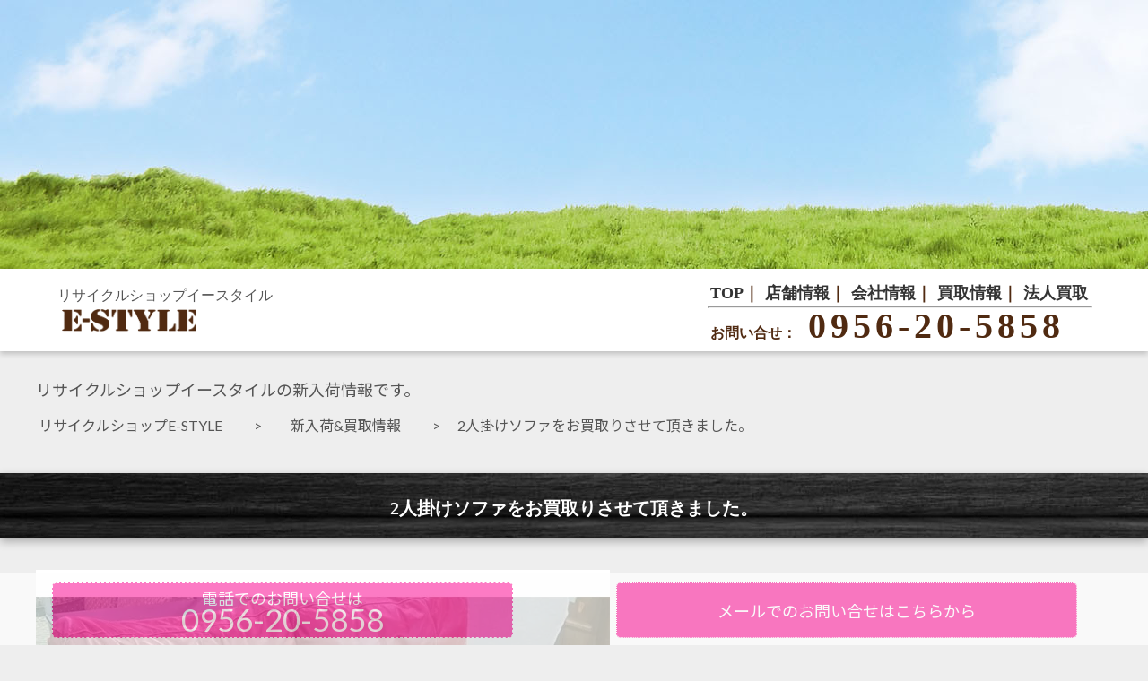

--- FILE ---
content_type: text/html; charset=UTF-8
request_url: https://f-style.jp/2%E4%BA%BA%E6%8E%9B%E3%81%91%E3%82%BD%E3%83%95%E3%82%A1%E3%82%92%E3%81%8A%E8%B2%B7%E5%8F%96%E3%82%8A%E3%81%95%E3%81%9B%E3%81%A6%E9%A0%82%E3%81%8D%E3%81%BE%E3%81%97%E3%81%9F%E3%80%82/
body_size: 10617
content:
<!DOCTYPE html>
<html lang="ja">
<head>
<meta charset="UTF-8">
<meta name="viewport" content="width=device-width">

<link rel="stylesheet" href="https://f-style.jp/wp-content/themes/wise-system/style.css">
<link rel="stylesheet" href="https://f-style.jp/wp-content/themes/wise-system/style-page.css">
<link rel="stylesheet" href="https://f-style.jp/wp-content/themes/wise-system/css/animate.css">
	<meta name='robots' content='index, follow, max-image-preview:large, max-snippet:-1, max-video-preview:-1' />

	<!-- This site is optimized with the Yoast SEO plugin v26.6 - https://yoast.com/wordpress/plugins/seo/ -->
	<title>2人掛けソファをお買取りさせて頂きました。 - リサイクルショップイースタイル佐世保店</title>
	<link rel="canonical" href="https://f-style.jp/2人掛けソファをお買取りさせて頂きました。/" />
	<meta property="og:locale" content="ja_JP" />
	<meta property="og:type" content="article" />
	<meta property="og:title" content="2人掛けソファをお買取りさせて頂きました。 - リサイクルショップイースタイル佐世保店" />
	<meta property="og:description" content="2人掛けソファをお買取りさせて頂きました。 少し擦れがありますが、全体的にキレイであり、なにより座り心地が&#8221;Good&#8221;。 &nbsp; リサイクルショップE-STYLE佐世保早岐店では、 お客様が [&hellip;]" />
	<meta property="og:url" content="https://f-style.jp/2人掛けソファをお買取りさせて頂きました。/" />
	<meta property="og:site_name" content="リサイクルショップイースタイル佐世保店" />
	<meta property="article:published_time" content="2017-04-14T00:00:06+00:00" />
	<meta property="og:image" content="https://i0.wp.com/f-style.jp/wp-content/uploads/2017/04/DSC_0327-1024x576-1024x576-1-1.jpg?fit=640%2C480&ssl=1" />
	<meta property="og:image:width" content="640" />
	<meta property="og:image:height" content="480" />
	<meta property="og:image:type" content="image/jpeg" />
	<meta name="author" content="freestyle" />
	<meta name="twitter:card" content="summary_large_image" />
	<meta name="twitter:label1" content="執筆者" />
	<meta name="twitter:data1" content="freestyle" />
	<script type="application/ld+json" class="yoast-schema-graph">{"@context":"https://schema.org","@graph":[{"@type":"WebPage","@id":"https://f-style.jp/2%e4%ba%ba%e6%8e%9b%e3%81%91%e3%82%bd%e3%83%95%e3%82%a1%e3%82%92%e3%81%8a%e8%b2%b7%e5%8f%96%e3%82%8a%e3%81%95%e3%81%9b%e3%81%a6%e9%a0%82%e3%81%8d%e3%81%be%e3%81%97%e3%81%9f%e3%80%82/","url":"https://f-style.jp/2%e4%ba%ba%e6%8e%9b%e3%81%91%e3%82%bd%e3%83%95%e3%82%a1%e3%82%92%e3%81%8a%e8%b2%b7%e5%8f%96%e3%82%8a%e3%81%95%e3%81%9b%e3%81%a6%e9%a0%82%e3%81%8d%e3%81%be%e3%81%97%e3%81%9f%e3%80%82/","name":"2人掛けソファをお買取りさせて頂きました。 - リサイクルショップイースタイル佐世保店","isPartOf":{"@id":"https://f-style.jp/#website"},"primaryImageOfPage":{"@id":"https://f-style.jp/2%e4%ba%ba%e6%8e%9b%e3%81%91%e3%82%bd%e3%83%95%e3%82%a1%e3%82%92%e3%81%8a%e8%b2%b7%e5%8f%96%e3%82%8a%e3%81%95%e3%81%9b%e3%81%a6%e9%a0%82%e3%81%8d%e3%81%be%e3%81%97%e3%81%9f%e3%80%82/#primaryimage"},"image":{"@id":"https://f-style.jp/2%e4%ba%ba%e6%8e%9b%e3%81%91%e3%82%bd%e3%83%95%e3%82%a1%e3%82%92%e3%81%8a%e8%b2%b7%e5%8f%96%e3%82%8a%e3%81%95%e3%81%9b%e3%81%a6%e9%a0%82%e3%81%8d%e3%81%be%e3%81%97%e3%81%9f%e3%80%82/#primaryimage"},"thumbnailUrl":"https://i0.wp.com/f-style.jp/wp-content/uploads/2017/04/DSC_0327-1024x576-1024x576-1-1.jpg?fit=640%2C480&ssl=1","datePublished":"2017-04-14T00:00:06+00:00","author":{"@id":"https://f-style.jp/#/schema/person/49df3fab5b6d375764d7520f4a31b4f7"},"breadcrumb":{"@id":"https://f-style.jp/2%e4%ba%ba%e6%8e%9b%e3%81%91%e3%82%bd%e3%83%95%e3%82%a1%e3%82%92%e3%81%8a%e8%b2%b7%e5%8f%96%e3%82%8a%e3%81%95%e3%81%9b%e3%81%a6%e9%a0%82%e3%81%8d%e3%81%be%e3%81%97%e3%81%9f%e3%80%82/#breadcrumb"},"inLanguage":"ja","potentialAction":[{"@type":"ReadAction","target":["https://f-style.jp/2%e4%ba%ba%e6%8e%9b%e3%81%91%e3%82%bd%e3%83%95%e3%82%a1%e3%82%92%e3%81%8a%e8%b2%b7%e5%8f%96%e3%82%8a%e3%81%95%e3%81%9b%e3%81%a6%e9%a0%82%e3%81%8d%e3%81%be%e3%81%97%e3%81%9f%e3%80%82/"]}]},{"@type":"ImageObject","inLanguage":"ja","@id":"https://f-style.jp/2%e4%ba%ba%e6%8e%9b%e3%81%91%e3%82%bd%e3%83%95%e3%82%a1%e3%82%92%e3%81%8a%e8%b2%b7%e5%8f%96%e3%82%8a%e3%81%95%e3%81%9b%e3%81%a6%e9%a0%82%e3%81%8d%e3%81%be%e3%81%97%e3%81%9f%e3%80%82/#primaryimage","url":"https://i0.wp.com/f-style.jp/wp-content/uploads/2017/04/DSC_0327-1024x576-1024x576-1-1.jpg?fit=640%2C480&ssl=1","contentUrl":"https://i0.wp.com/f-style.jp/wp-content/uploads/2017/04/DSC_0327-1024x576-1024x576-1-1.jpg?fit=640%2C480&ssl=1","width":640,"height":480},{"@type":"BreadcrumbList","@id":"https://f-style.jp/2%e4%ba%ba%e6%8e%9b%e3%81%91%e3%82%bd%e3%83%95%e3%82%a1%e3%82%92%e3%81%8a%e8%b2%b7%e5%8f%96%e3%82%8a%e3%81%95%e3%81%9b%e3%81%a6%e9%a0%82%e3%81%8d%e3%81%be%e3%81%97%e3%81%9f%e3%80%82/#breadcrumb","itemListElement":[{"@type":"ListItem","position":1,"name":"ホーム","item":"https://f-style.jp/"},{"@type":"ListItem","position":2,"name":"2人掛けソファをお買取りさせて頂きました。"}]},{"@type":"WebSite","@id":"https://f-style.jp/#website","url":"https://f-style.jp/","name":"リサイクルショップイースタイル佐世保店","description":"無料出張買取・不要品の 回収","potentialAction":[{"@type":"SearchAction","target":{"@type":"EntryPoint","urlTemplate":"https://f-style.jp/?s={search_term_string}"},"query-input":{"@type":"PropertyValueSpecification","valueRequired":true,"valueName":"search_term_string"}}],"inLanguage":"ja"},{"@type":"Person","@id":"https://f-style.jp/#/schema/person/49df3fab5b6d375764d7520f4a31b4f7","name":"freestyle","image":{"@type":"ImageObject","inLanguage":"ja","@id":"https://f-style.jp/#/schema/person/image/","url":"https://secure.gravatar.com/avatar/4ce951a2b6c1c30479f09858e642f5830a6778b49e191e5cc62ae37fc594ac7b?s=96&d=mm&r=g","contentUrl":"https://secure.gravatar.com/avatar/4ce951a2b6c1c30479f09858e642f5830a6778b49e191e5cc62ae37fc594ac7b?s=96&d=mm&r=g","caption":"freestyle"}}]}</script>
	<!-- / Yoast SEO plugin. -->


<link rel='dns-prefetch' href='//secure.gravatar.com' />
<link rel='dns-prefetch' href='//stats.wp.com' />
<link rel='dns-prefetch' href='//v0.wordpress.com' />
<link rel='preconnect' href='//i0.wp.com' />
<link rel='preconnect' href='//c0.wp.com' />
<link rel="alternate" title="oEmbed (JSON)" type="application/json+oembed" href="https://f-style.jp/wp-json/oembed/1.0/embed?url=https%3A%2F%2Ff-style.jp%2F2%25e4%25ba%25ba%25e6%258e%259b%25e3%2581%2591%25e3%2582%25bd%25e3%2583%2595%25e3%2582%25a1%25e3%2582%2592%25e3%2581%258a%25e8%25b2%25b7%25e5%258f%2596%25e3%2582%258a%25e3%2581%2595%25e3%2581%259b%25e3%2581%25a6%25e9%25a0%2582%25e3%2581%258d%25e3%2581%25be%25e3%2581%2597%25e3%2581%259f%25e3%2580%2582%2F" />
<link rel="alternate" title="oEmbed (XML)" type="text/xml+oembed" href="https://f-style.jp/wp-json/oembed/1.0/embed?url=https%3A%2F%2Ff-style.jp%2F2%25e4%25ba%25ba%25e6%258e%259b%25e3%2581%2591%25e3%2582%25bd%25e3%2583%2595%25e3%2582%25a1%25e3%2582%2592%25e3%2581%258a%25e8%25b2%25b7%25e5%258f%2596%25e3%2582%258a%25e3%2581%2595%25e3%2581%259b%25e3%2581%25a6%25e9%25a0%2582%25e3%2581%258d%25e3%2581%25be%25e3%2581%2597%25e3%2581%259f%25e3%2580%2582%2F&#038;format=xml" />
<style id='wp-img-auto-sizes-contain-inline-css' type='text/css'>
img:is([sizes=auto i],[sizes^="auto," i]){contain-intrinsic-size:3000px 1500px}
/*# sourceURL=wp-img-auto-sizes-contain-inline-css */
</style>
<link rel='stylesheet' id='jetpack_related-posts-css' href='https://c0.wp.com/p/jetpack/15.3.1/modules/related-posts/related-posts.css' type='text/css' media='all' />
<style id='wp-emoji-styles-inline-css' type='text/css'>

	img.wp-smiley, img.emoji {
		display: inline !important;
		border: none !important;
		box-shadow: none !important;
		height: 1em !important;
		width: 1em !important;
		margin: 0 0.07em !important;
		vertical-align: -0.1em !important;
		background: none !important;
		padding: 0 !important;
	}
/*# sourceURL=wp-emoji-styles-inline-css */
</style>
<style id='wp-block-library-inline-css' type='text/css'>
:root{--wp-block-synced-color:#7a00df;--wp-block-synced-color--rgb:122,0,223;--wp-bound-block-color:var(--wp-block-synced-color);--wp-editor-canvas-background:#ddd;--wp-admin-theme-color:#007cba;--wp-admin-theme-color--rgb:0,124,186;--wp-admin-theme-color-darker-10:#006ba1;--wp-admin-theme-color-darker-10--rgb:0,107,160.5;--wp-admin-theme-color-darker-20:#005a87;--wp-admin-theme-color-darker-20--rgb:0,90,135;--wp-admin-border-width-focus:2px}@media (min-resolution:192dpi){:root{--wp-admin-border-width-focus:1.5px}}.wp-element-button{cursor:pointer}:root .has-very-light-gray-background-color{background-color:#eee}:root .has-very-dark-gray-background-color{background-color:#313131}:root .has-very-light-gray-color{color:#eee}:root .has-very-dark-gray-color{color:#313131}:root .has-vivid-green-cyan-to-vivid-cyan-blue-gradient-background{background:linear-gradient(135deg,#00d084,#0693e3)}:root .has-purple-crush-gradient-background{background:linear-gradient(135deg,#34e2e4,#4721fb 50%,#ab1dfe)}:root .has-hazy-dawn-gradient-background{background:linear-gradient(135deg,#faaca8,#dad0ec)}:root .has-subdued-olive-gradient-background{background:linear-gradient(135deg,#fafae1,#67a671)}:root .has-atomic-cream-gradient-background{background:linear-gradient(135deg,#fdd79a,#004a59)}:root .has-nightshade-gradient-background{background:linear-gradient(135deg,#330968,#31cdcf)}:root .has-midnight-gradient-background{background:linear-gradient(135deg,#020381,#2874fc)}:root{--wp--preset--font-size--normal:16px;--wp--preset--font-size--huge:42px}.has-regular-font-size{font-size:1em}.has-larger-font-size{font-size:2.625em}.has-normal-font-size{font-size:var(--wp--preset--font-size--normal)}.has-huge-font-size{font-size:var(--wp--preset--font-size--huge)}.has-text-align-center{text-align:center}.has-text-align-left{text-align:left}.has-text-align-right{text-align:right}.has-fit-text{white-space:nowrap!important}#end-resizable-editor-section{display:none}.aligncenter{clear:both}.items-justified-left{justify-content:flex-start}.items-justified-center{justify-content:center}.items-justified-right{justify-content:flex-end}.items-justified-space-between{justify-content:space-between}.screen-reader-text{border:0;clip-path:inset(50%);height:1px;margin:-1px;overflow:hidden;padding:0;position:absolute;width:1px;word-wrap:normal!important}.screen-reader-text:focus{background-color:#ddd;clip-path:none;color:#444;display:block;font-size:1em;height:auto;left:5px;line-height:normal;padding:15px 23px 14px;text-decoration:none;top:5px;width:auto;z-index:100000}html :where(.has-border-color){border-style:solid}html :where([style*=border-top-color]){border-top-style:solid}html :where([style*=border-right-color]){border-right-style:solid}html :where([style*=border-bottom-color]){border-bottom-style:solid}html :where([style*=border-left-color]){border-left-style:solid}html :where([style*=border-width]){border-style:solid}html :where([style*=border-top-width]){border-top-style:solid}html :where([style*=border-right-width]){border-right-style:solid}html :where([style*=border-bottom-width]){border-bottom-style:solid}html :where([style*=border-left-width]){border-left-style:solid}html :where(img[class*=wp-image-]){height:auto;max-width:100%}:where(figure){margin:0 0 1em}html :where(.is-position-sticky){--wp-admin--admin-bar--position-offset:var(--wp-admin--admin-bar--height,0px)}@media screen and (max-width:600px){html :where(.is-position-sticky){--wp-admin--admin-bar--position-offset:0px}}
/*wp_block_styles_on_demand_placeholder:697157af83794*/
/*# sourceURL=wp-block-library-inline-css */
</style>
<style id='classic-theme-styles-inline-css' type='text/css'>
/*! This file is auto-generated */
.wp-block-button__link{color:#fff;background-color:#32373c;border-radius:9999px;box-shadow:none;text-decoration:none;padding:calc(.667em + 2px) calc(1.333em + 2px);font-size:1.125em}.wp-block-file__button{background:#32373c;color:#fff;text-decoration:none}
/*# sourceURL=/wp-includes/css/classic-themes.min.css */
</style>
<link rel='stylesheet' id='sharedaddy-css' href='https://c0.wp.com/p/jetpack/15.3.1/modules/sharedaddy/sharing.css' type='text/css' media='all' />
<link rel='stylesheet' id='social-logos-css' href='https://c0.wp.com/p/jetpack/15.3.1/_inc/social-logos/social-logos.min.css' type='text/css' media='all' />
<script type="text/javascript" id="jetpack_related-posts-js-extra">
/* <![CDATA[ */
var related_posts_js_options = {"post_heading":"h4"};
//# sourceURL=jetpack_related-posts-js-extra
/* ]]> */
</script>
<script type="text/javascript" src="https://c0.wp.com/p/jetpack/15.3.1/_inc/build/related-posts/related-posts.min.js" id="jetpack_related-posts-js"></script>
<link rel="https://api.w.org/" href="https://f-style.jp/wp-json/" /><link rel="alternate" title="JSON" type="application/json" href="https://f-style.jp/wp-json/wp/v2/posts/760" /><link rel="EditURI" type="application/rsd+xml" title="RSD" href="https://f-style.jp/xmlrpc.php?rsd" />
<meta name="generator" content="WordPress 6.9" />
<link rel='shortlink' href='https://wp.me/p8FOv3-cg' />
<!-- Favicon Rotator -->
<link rel="shortcut icon" href="https://f-style.jp/wp-content/uploads/2019/02/favicon.ico" />
<!-- End Favicon Rotator -->
	<style>img#wpstats{display:none}</style>
		<link rel="amphtml" href="https://f-style.jp/2%E4%BA%BA%E6%8E%9B%E3%81%91%E3%82%BD%E3%83%95%E3%82%A1%E3%82%92%E3%81%8A%E8%B2%B7%E5%8F%96%E3%82%8A%E3%81%95%E3%81%9B%E3%81%A6%E9%A0%82%E3%81%8D%E3%81%BE%E3%81%97%E3%81%9F%E3%80%82/amp/"></head>
<script src="https://cdn.jsdelivr.net/npm/jquery@3/dist/jquery.min.js"></script>
<script src="https://wisesys.xsrv.jp/salt/wp-content/themes/wise-system/js/main.js"></script>
<script>
    new WOW().init();
</script>	
<!-- Google tag (gtag.js) -->
<script async src="https://www.googletagmanager.com/gtag/js?id=G-SBJ82GL7K3"></script>
<script>
  window.dataLayer = window.dataLayer || [];
  function gtag(){dataLayer.push(arguments);}
  gtag('js', new Date());

  gtag('config', 'G-SBJ82GL7K3');
</script>
<body data-rsssl=1 class="wp-singular post-template-default single single-post postid-760 single-format-standard wp-theme-wise-system">
<div id="wrapper">

<div class="hero">&nbsp;</div>

<header class="site-header">

		<div class ="site-logo">
			<div class = "PcNone">
				<div>リサイクルショップイースタイル</div>
			</div>
			<a href = "../index.php"><img src="https://f-style.jp/wp-content/themes/wise-system/image/logo.png" alt = "リサイクルショップイースタイル<"  class="logo"></a>
		</div>

    <nav class="gnav">
       <div class = "PcNone">
        <ul class="gnav__menu">
            <li class="gnav__menu__item"><a href="../index.php">TOP</a>｜</li>
            <li class="gnav__menu__item"><a href="tenpoinfo">店舗情報</a>｜</li>
            <li class="gnav__menu__item"><a href="https://company.f-style.jp/">会社情報</a>｜</li>
            <li class="gnav__menu__item"><a href="estylebuy">買取情報</a>｜</li>
            <li class="gnav__menu__item"><a href="houjin">法人買取</a></li>
        </ul>
       </div>

       <div class = "SmartNone">
        <ul class="gnav__menu">
            <li class="gnav__menu__item"><a href="tenpoinfo">店舗情報</a>｜</li>
            <li class="gnav__menu__item"><a href="estylebuy">買取情報</a>｜</li>
            <li class="gnav__menu__item"><a href="houjin">法人買取</a></li>
        </ul>
       </div>
       
       <hr>
       
       <div class = "PcNone">
		   <p x-ms-format-detection="none">お問い合せ：<span class = "tel" >0956-20-5858</span></p>
       </div>
        
       <div class = "SmartNone">
		   <div><span class = "tel"><a href = "tel:0956205858">0956-20-5858</a></span></div>
       </div>
       
	</nav>
</header>  

<!-- /#header -->
		<div class ="content" > 
						<div id ="PageHeader">
					<h1>リサイクルショップイースタイルの新入荷情報です。</h1>
					<p class = "Pan"><a href = "../index.php">リサイクルショップE-STYLE　</a>　 >　　<a href = "buyall">新入荷&買取情報　</a>　 >　 2人掛けソファをお買取りさせて頂きました。</p>
				</div>
				<article>
					<section>
						<div class = "PageH2">
							<h2>2人掛けソファをお買取りさせて頂きました。</h2>
						</div>
						<div id = "PageContents">
							<img src="https://f-style.jp/wp-content/uploads/2017/04/DSC_0327-1024x576-1024x576-1-1.jpg" class="NewItemImage wp-post-image" alt="" decoding="async" fetchpriority="high" srcset="https://i0.wp.com/f-style.jp/wp-content/uploads/2017/04/DSC_0327-1024x576-1024x576-1-1.jpg?w=640&amp;ssl=1 640w, https://i0.wp.com/f-style.jp/wp-content/uploads/2017/04/DSC_0327-1024x576-1024x576-1-1.jpg?resize=300%2C225&amp;ssl=1 300w" sizes="(max-width: 640px) 100vw, 640px" data-attachment-id="767" data-permalink="https://f-style.jp/dsc_0327-1024x576-1024x576/" data-orig-file="https://i0.wp.com/f-style.jp/wp-content/uploads/2017/04/DSC_0327-1024x576-1024x576-1-1.jpg?fit=640%2C480&amp;ssl=1" data-orig-size="640,480" data-comments-opened="0" data-image-meta="{&quot;aperture&quot;:&quot;0&quot;,&quot;credit&quot;:&quot;&quot;,&quot;camera&quot;:&quot;&quot;,&quot;caption&quot;:&quot;&quot;,&quot;created_timestamp&quot;:&quot;0&quot;,&quot;copyright&quot;:&quot;&quot;,&quot;focal_length&quot;:&quot;0&quot;,&quot;iso&quot;:&quot;0&quot;,&quot;shutter_speed&quot;:&quot;0&quot;,&quot;title&quot;:&quot;&quot;,&quot;orientation&quot;:&quot;1&quot;}" data-image-title="DSC_0327-1024&amp;#215;576-1024&amp;#215;576" data-image-description="" data-image-caption="" data-medium-file="https://i0.wp.com/f-style.jp/wp-content/uploads/2017/04/DSC_0327-1024x576-1024x576-1-1.jpg?fit=300%2C225&amp;ssl=1" data-large-file="https://i0.wp.com/f-style.jp/wp-content/uploads/2017/04/DSC_0327-1024x576-1024x576-1-1.jpg?fit=640%2C480&amp;ssl=1" />							<p>2人掛けソファをお買取りさせて頂きました。<br />
少し擦れがありますが、全体的にキレイであり、なにより座り心地が&#8221;Good&#8221;。</p>
<p>&nbsp;</p>
<p>リサイクルショップE-STYLE佐世保早岐店では、<br />
お客様がご不要になった商品の高価買取を行なっています。<br />
特に他店ではお断りするような大型家電・家具を積極的に買取っています。<br />
出張買取・見積無料です！！<br />
まずは、WEBまたはお電話にてお問い合わせ下さい。<br />
〒859-3215　長崎県佐世保市早岐1-13-11<br />
営業時間　9:00～19:00<br />
0120-58-58-53</p>
<div class="sharedaddy sd-sharing-enabled"><div class="robots-nocontent sd-block sd-social sd-social-icon sd-sharing"><h3 class="sd-title">共有:</h3><div class="sd-content"><ul><li class="share-twitter"><a rel="nofollow noopener noreferrer"
				data-shared="sharing-twitter-760"
				class="share-twitter sd-button share-icon no-text"
				href="https://f-style.jp/2%e4%ba%ba%e6%8e%9b%e3%81%91%e3%82%bd%e3%83%95%e3%82%a1%e3%82%92%e3%81%8a%e8%b2%b7%e5%8f%96%e3%82%8a%e3%81%95%e3%81%9b%e3%81%a6%e9%a0%82%e3%81%8d%e3%81%be%e3%81%97%e3%81%9f%e3%80%82/?share=twitter"
				target="_blank"
				aria-labelledby="sharing-twitter-760"
				>
				<span id="sharing-twitter-760" hidden>クリックして X で共有 (新しいウィンドウで開きます)</span>
				<span>X</span>
			</a></li><li class="share-facebook"><a rel="nofollow noopener noreferrer"
				data-shared="sharing-facebook-760"
				class="share-facebook sd-button share-icon no-text"
				href="https://f-style.jp/2%e4%ba%ba%e6%8e%9b%e3%81%91%e3%82%bd%e3%83%95%e3%82%a1%e3%82%92%e3%81%8a%e8%b2%b7%e5%8f%96%e3%82%8a%e3%81%95%e3%81%9b%e3%81%a6%e9%a0%82%e3%81%8d%e3%81%be%e3%81%97%e3%81%9f%e3%80%82/?share=facebook"
				target="_blank"
				aria-labelledby="sharing-facebook-760"
				>
				<span id="sharing-facebook-760" hidden>Facebook で共有するにはクリックしてください (新しいウィンドウで開きます)</span>
				<span>Facebook</span>
			</a></li><li class="share-end"></li></ul></div></div></div>
<div id='jp-relatedposts' class='jp-relatedposts' >
	<h3 class="jp-relatedposts-headline"><em>関連</em></h3>
</div>							<p>&nbsp;</p>
							<hr>
							<h2>【その他の買取事例】</h2>
							<p>＜＜　前の記事「<a href="https://f-style.jp/yamaha-%e9%9b%bb%e5%ad%90%e3%83%94%e3%82%a2%e3%83%8e%e3%82%92%e3%81%8a%e8%b2%b7%e5%8f%96%e3%82%8a%e3%81%95%e3%81%9b%e3%81%a6%e9%a0%82%e3%81%8d%e3%81%be%e3%81%97%e3%81%9f%e3%80%82/" rel="prev">YAMAHA 電子ピアノをお買取りさせて頂きました。</a>」</p>
							<p>＞＞　次の記事「<a href="https://f-style.jp/%e9%9b%bb%e5%8b%95%e5%b7%a5%e5%85%b7%ef%bc%88%e4%b8%b8%e3%81%ae%e3%81%93%ef%bc%89%e3%82%92%e3%81%8a%e8%b2%b7%e5%8f%96%e3%82%8a%e3%81%95%e3%81%9b%e3%81%a6%e9%a0%82%e3%81%8d%e3%81%be%e3%81%97%e3%81%9f/" rel="next">電動工具（丸のこ）をお買取りさせて頂きました。</a>」　</p>
							<div class = "archivelist">
							<hr>
							<h2>【月別アーカイブ】</h2>
							<ul>
							<br />
<b>Warning</b>:  Undefined array key "cat" in <b>/home/wisesys/f-style.jp/public_html/wp-content/themes/wise-system/functions.php</b> on line <b>24</b><br />
<br />
<b>Warning</b>:  Undefined array key "cat" in <b>/home/wisesys/f-style.jp/public_html/wp-content/themes/wise-system/functions.php</b> on line <b>15</b><br />
	<li><a href='https://f-style.jp/2026/01/'>2026年1月</a></li>
	<li><a href='https://f-style.jp/2025/12/'>2025年12月</a></li>
	<li><a href='https://f-style.jp/2025/11/'>2025年11月</a></li>
	<li><a href='https://f-style.jp/2025/10/'>2025年10月</a></li>
	<li><a href='https://f-style.jp/2025/09/'>2025年9月</a></li>
	<li><a href='https://f-style.jp/2025/08/'>2025年8月</a></li>
	<li><a href='https://f-style.jp/2025/07/'>2025年7月</a></li>
	<li><a href='https://f-style.jp/2025/06/'>2025年6月</a></li>
	<li><a href='https://f-style.jp/2025/05/'>2025年5月</a></li>
	<li><a href='https://f-style.jp/2025/04/'>2025年4月</a></li>
	<li><a href='https://f-style.jp/2025/03/'>2025年3月</a></li>
	<li><a href='https://f-style.jp/2025/02/'>2025年2月</a></li>
	<li><a href='https://f-style.jp/2025/01/'>2025年1月</a></li>
	<li><a href='https://f-style.jp/2024/12/'>2024年12月</a></li>
	<li><a href='https://f-style.jp/2024/11/'>2024年11月</a></li>
	<li><a href='https://f-style.jp/2024/10/'>2024年10月</a></li>
	<li><a href='https://f-style.jp/2024/09/'>2024年9月</a></li>
	<li><a href='https://f-style.jp/2024/08/'>2024年8月</a></li>
	<li><a href='https://f-style.jp/2024/07/'>2024年7月</a></li>
	<li><a href='https://f-style.jp/2024/06/'>2024年6月</a></li>
	<li><a href='https://f-style.jp/2024/05/'>2024年5月</a></li>
	<li><a href='https://f-style.jp/2024/04/'>2024年4月</a></li>
	<li><a href='https://f-style.jp/2024/03/'>2024年3月</a></li>
	<li><a href='https://f-style.jp/2024/02/'>2024年2月</a></li>
	<li><a href='https://f-style.jp/2024/01/'>2024年1月</a></li>
	<li><a href='https://f-style.jp/2023/12/'>2023年12月</a></li>
	<li><a href='https://f-style.jp/2023/11/'>2023年11月</a></li>
	<li><a href='https://f-style.jp/2023/10/'>2023年10月</a></li>
	<li><a href='https://f-style.jp/2023/09/'>2023年9月</a></li>
	<li><a href='https://f-style.jp/2023/08/'>2023年8月</a></li>
	<li><a href='https://f-style.jp/2023/07/'>2023年7月</a></li>
	<li><a href='https://f-style.jp/2023/06/'>2023年6月</a></li>
	<li><a href='https://f-style.jp/2023/05/'>2023年5月</a></li>
	<li><a href='https://f-style.jp/2023/04/'>2023年4月</a></li>
	<li><a href='https://f-style.jp/2023/03/'>2023年3月</a></li>
	<li><a href='https://f-style.jp/2023/02/'>2023年2月</a></li>
	<li><a href='https://f-style.jp/2023/01/'>2023年1月</a></li>
	<li><a href='https://f-style.jp/2022/12/'>2022年12月</a></li>
	<li><a href='https://f-style.jp/2022/11/'>2022年11月</a></li>
	<li><a href='https://f-style.jp/2022/10/'>2022年10月</a></li>
	<li><a href='https://f-style.jp/2022/09/'>2022年9月</a></li>
	<li><a href='https://f-style.jp/2022/08/'>2022年8月</a></li>
	<li><a href='https://f-style.jp/2022/07/'>2022年7月</a></li>
	<li><a href='https://f-style.jp/2022/06/'>2022年6月</a></li>
	<li><a href='https://f-style.jp/2022/05/'>2022年5月</a></li>
	<li><a href='https://f-style.jp/2022/04/'>2022年4月</a></li>
	<li><a href='https://f-style.jp/2022/03/'>2022年3月</a></li>
	<li><a href='https://f-style.jp/2022/02/'>2022年2月</a></li>
	<li><a href='https://f-style.jp/2022/01/'>2022年1月</a></li>
	<li><a href='https://f-style.jp/2021/12/'>2021年12月</a></li>
	<li><a href='https://f-style.jp/2021/11/'>2021年11月</a></li>
	<li><a href='https://f-style.jp/2021/10/'>2021年10月</a></li>
	<li><a href='https://f-style.jp/2021/09/'>2021年9月</a></li>
	<li><a href='https://f-style.jp/2021/08/'>2021年8月</a></li>
	<li><a href='https://f-style.jp/2021/07/'>2021年7月</a></li>
	<li><a href='https://f-style.jp/2021/06/'>2021年6月</a></li>
	<li><a href='https://f-style.jp/2021/05/'>2021年5月</a></li>
	<li><a href='https://f-style.jp/2021/04/'>2021年4月</a></li>
	<li><a href='https://f-style.jp/2021/03/'>2021年3月</a></li>
	<li><a href='https://f-style.jp/2021/02/'>2021年2月</a></li>
	<li><a href='https://f-style.jp/2021/01/'>2021年1月</a></li>
	<li><a href='https://f-style.jp/2020/12/'>2020年12月</a></li>
	<li><a href='https://f-style.jp/2020/11/'>2020年11月</a></li>
	<li><a href='https://f-style.jp/2020/10/'>2020年10月</a></li>
	<li><a href='https://f-style.jp/2020/09/'>2020年9月</a></li>
	<li><a href='https://f-style.jp/2020/08/'>2020年8月</a></li>
	<li><a href='https://f-style.jp/2020/07/'>2020年7月</a></li>
	<li><a href='https://f-style.jp/2020/06/'>2020年6月</a></li>
	<li><a href='https://f-style.jp/2020/05/'>2020年5月</a></li>
	<li><a href='https://f-style.jp/2020/04/'>2020年4月</a></li>
	<li><a href='https://f-style.jp/2020/03/'>2020年3月</a></li>
	<li><a href='https://f-style.jp/2020/02/'>2020年2月</a></li>
	<li><a href='https://f-style.jp/2020/01/'>2020年1月</a></li>
	<li><a href='https://f-style.jp/2019/12/'>2019年12月</a></li>
	<li><a href='https://f-style.jp/2019/11/'>2019年11月</a></li>
	<li><a href='https://f-style.jp/2019/10/'>2019年10月</a></li>
	<li><a href='https://f-style.jp/2019/09/'>2019年9月</a></li>
	<li><a href='https://f-style.jp/2019/08/'>2019年8月</a></li>
	<li><a href='https://f-style.jp/2019/07/'>2019年7月</a></li>
	<li><a href='https://f-style.jp/2019/06/'>2019年6月</a></li>
	<li><a href='https://f-style.jp/2019/05/'>2019年5月</a></li>
	<li><a href='https://f-style.jp/2019/04/'>2019年4月</a></li>
	<li><a href='https://f-style.jp/2019/03/'>2019年3月</a></li>
	<li><a href='https://f-style.jp/2019/02/'>2019年2月</a></li>
	<li><a href='https://f-style.jp/2019/01/'>2019年1月</a></li>
	<li><a href='https://f-style.jp/2018/12/'>2018年12月</a></li>
	<li><a href='https://f-style.jp/2018/11/'>2018年11月</a></li>
	<li><a href='https://f-style.jp/2018/10/'>2018年10月</a></li>
	<li><a href='https://f-style.jp/2018/09/'>2018年9月</a></li>
	<li><a href='https://f-style.jp/2018/08/'>2018年8月</a></li>
	<li><a href='https://f-style.jp/2018/07/'>2018年7月</a></li>
	<li><a href='https://f-style.jp/2018/06/'>2018年6月</a></li>
	<li><a href='https://f-style.jp/2018/05/'>2018年5月</a></li>
	<li><a href='https://f-style.jp/2018/04/'>2018年4月</a></li>
	<li><a href='https://f-style.jp/2018/03/'>2018年3月</a></li>
	<li><a href='https://f-style.jp/2018/02/'>2018年2月</a></li>
	<li><a href='https://f-style.jp/2018/01/'>2018年1月</a></li>
	<li><a href='https://f-style.jp/2017/12/'>2017年12月</a></li>
	<li><a href='https://f-style.jp/2017/11/'>2017年11月</a></li>
	<li><a href='https://f-style.jp/2017/10/'>2017年10月</a></li>
	<li><a href='https://f-style.jp/2017/09/'>2017年9月</a></li>
	<li><a href='https://f-style.jp/2017/08/'>2017年8月</a></li>
	<li><a href='https://f-style.jp/2017/07/'>2017年7月</a></li>
	<li><a href='https://f-style.jp/2017/06/'>2017年6月</a></li>
	<li><a href='https://f-style.jp/2017/05/'>2017年5月</a></li>
	<li><a href='https://f-style.jp/2017/04/'>2017年4月</a></li>
							</ul>
							</div>
							<p style = "width:100%:clear:both;">&nbsp;</p>
						</div>
					</section>
				</article>

				 
		</div>

<!-- /#main -->


<footer class="site-footer">
	<div class = "PcNone">

		<a href  = "tenpoinfo">
		<div class = "fMenu">
			<img src = "https://f-style.jp/wp-content/themes/wise-system/image/shop.png" alt = "店舗情報">
			<p>店舗情報</p>
		</div>
		</a>

		<a href = "https://company.f-style.jp/">
		<div class = "fMenu">
			<img src = "https://f-style.jp/wp-content/themes/wise-system/image/company.png" alt = "会社情報">
			<p>会社情報</p>
		</div>
		</a>

		<a href = "productshandled">
		<div class = "fMenu">
			<img src = "https://f-style.jp/wp-content/themes/wise-system/image/toriatsukai.png" alt = "取扱商品">
			<p>取扱商品</p>
		</div>
		</a>

		<a href = "haisouryou">
		<div class = "fMenu">
			<img src = "https://f-style.jp/wp-content/themes/wise-system/image/truck.png" alt = "配送料">
			<p>配送料</p>
		</div>
		</a>

		<a href = "question">
		<div class = "fMenu">
			<img src = "https://f-style.jp/wp-content/themes/wise-system/image/qanda.png" alt = "よくある質問">
			<p>よくある質問</p>
		</div>
		</a>

		<a href = "recruitmentinformation">
		<div class = "fMenu">
			<img src = "https://f-style.jp/wp-content/themes/wise-system/image/recruit.png" alt = "採用情報">
			<p>採用情報</p>
		</div>
		</a>

		<a href = "privacypolicy">
		<div class = "fMenu">
			<img src = "https://f-style.jp/wp-content/themes/wise-system/image/privacy.png" alt = "プライバシーポリシー">
			<p>プライバシーポリシー</p>
		</div>
		</a>

		<a href = "order">
		<div class = "fMenu">
			<img src = "https://f-style.jp/wp-content/themes/wise-system/image/infomation.png" alt = "お問い合せ">
			<p>お問い合せ</p>
		</div>
		</a>

	</div>

	<div style = "clear:both;">&nbsp;</div>
	<p>不用品・粗大ごみの片付け・回収いたします</p>
	<a href = "https://recycle-style.jp/"><img src = "https://f-style.jp/wp-content/themes/wise-system/image/katazuke_bunner.png" alt = "かたづけ工房" style = "width:40%;margin:20px 30% 0 30%;"></a>
	<div style = "clear:both;">&nbsp;</div>
	<p>長崎県佐世保市の買取・遺品整理・不用品回収・ゴミ回収・引越しの事ならリサイクルショップイースタイル佐世保店にお任せ下さい。</p>
	<p>&nbsp;</p>
	<p>【出張対応地域】</p>
	<p>長崎県	佐世保市・大村市・西海市・松浦市・平戸市・東彼杵郡・佐々町</p>
	<p>佐賀県	伊万里市・嬉野市・武雄市・有田町</p>
	<p>福岡県	福岡市</p>
	<p>&nbsp;</p>
	<div class = "PcNone">
		<p x-ms-format-detection="none">リサイクルショップE-STYLE佐世保店</p>
		<p>〒859-3215 長崎県佐世保市早岐1丁目13-11　0956-20-5858　estyle-info@f-style.jp</p>
		<p>古物商許可 長崎県公安委員会 第921210000064号/一般廃棄物収集運搬業 佐世保市指令30廃指第84号/産業廃棄物収集運搬業許可証 04200213588</p>
		<p>運営会社 株式会社フリースタイル</p>
	</div>
	<div class = "SmartNone">
		<p>リサイクルショップE-STYLE佐世保早岐店</p>
		<p>〒859-3215 長崎県佐世保市早岐1丁目13-11</p>
		<p><a href = "tel:0956205858">TEL 0956-20-5858</a></p>
		<p>estyle-info@f-style.jp</p>
		<p>古物商許可 長崎県公安委員会 第921210000064号</p>
		<p>一般廃棄物収集運搬業 佐世保市指令30廃指第84号</p>
		<p>産業廃棄物収集運搬業許可証 04200213588</p>
		<p>運営会社 株式会社フリースタイル</p>
	</div>	
    <p>（C）2026　リサイクルショップイースタイル佐世保店</p>
	</footer>

<div class = "Fotter_Menu">
	<div class = "PcNone">
		<div class = "FotterMenuSmartW">電話でのお問い合せは<br><span style = "font-size:3.5rem;">0956-20-5858</span></div>
		<a href = "../order"><div class = "FotterMenuSmart">メールでのお問い合せはこちらから</div></a>
	</div>
	<div class = "SmartNone">
		<a href = "tel:0956205858"><div class = "FotterMenuSmart">電話お問い合せ</div></a>
		<a href = "../lineeasy"><div class = "FotterMenuSmart">LINEでお問い合せ</div></a>
	</div>
</div>


<div class="header-change">
		<div class ="site-logo_c">
			<a href = "../index.php"><img src="https://f-style.jp/wp-content/themes/wise-system/image/logo.png" alt = ""  class="logo"></a>
		</div>
    <nav class="gnav">

       <div class = "PcNone">
        <ul class="gnav__menu">
            <li class="gnav__menu__item"><a href="./index.php">TOP</a>｜</li>
            <li class="gnav__menu__item"><a href="tenpoinfo">店舗情報</a>｜</li>
            <li class="gnav__menu__item"><a href="shopping">会社情報</a>｜</li>
            <li class="gnav__menu__item"><a href="estylebuy">買取情報</a>｜</li>
            <li class="gnav__menu__item"><a href="houjin">法人買取</a></li>
        </ul>
       </div>

       <div class = "SmartNone">
        <ul class="gnav__menu">
            <li class="gnav__menu__item"><a href="tenpoinfo">店舗情報</a>｜</li>
            <li class="gnav__menu__item"><a href="estylebuy">買取情報</a>｜</li>
            <li class="gnav__menu__item"><a href="houjin">法人買取</a></li>
        </ul>
       </div>

    </nav>
</div>

<script type="speculationrules">
{"prefetch":[{"source":"document","where":{"and":[{"href_matches":"/*"},{"not":{"href_matches":["/wp-*.php","/wp-admin/*","/wp-content/uploads/*","/wp-content/*","/wp-content/plugins/*","/wp-content/themes/wise-system/*","/*\\?(.+)"]}},{"not":{"selector_matches":"a[rel~=\"nofollow\"]"}},{"not":{"selector_matches":".no-prefetch, .no-prefetch a"}}]},"eagerness":"conservative"}]}
</script>

	<script type="text/javascript">
		window.WPCOM_sharing_counts = {"https:\/\/f-style.jp\/2%e4%ba%ba%e6%8e%9b%e3%81%91%e3%82%bd%e3%83%95%e3%82%a1%e3%82%92%e3%81%8a%e8%b2%b7%e5%8f%96%e3%82%8a%e3%81%95%e3%81%9b%e3%81%a6%e9%a0%82%e3%81%8d%e3%81%be%e3%81%97%e3%81%9f%e3%80%82\/":760};
	</script>
				<script type="text/javascript" id="jetpack-stats-js-before">
/* <![CDATA[ */
_stq = window._stq || [];
_stq.push([ "view", JSON.parse("{\"v\":\"ext\",\"blog\":\"128176261\",\"post\":\"760\",\"tz\":\"9\",\"srv\":\"f-style.jp\",\"j\":\"1:15.3.1\"}") ]);
_stq.push([ "clickTrackerInit", "128176261", "760" ]);
//# sourceURL=jetpack-stats-js-before
/* ]]> */
</script>
<script type="text/javascript" src="https://stats.wp.com/e-202604.js" id="jetpack-stats-js" defer="defer" data-wp-strategy="defer"></script>
<script type="text/javascript" id="sharing-js-js-extra">
/* <![CDATA[ */
var sharing_js_options = {"lang":"en","counts":"1","is_stats_active":"1"};
//# sourceURL=sharing-js-js-extra
/* ]]> */
</script>
<script type="text/javascript" src="https://c0.wp.com/p/jetpack/15.3.1/_inc/build/sharedaddy/sharing.min.js" id="sharing-js-js"></script>
<script type="text/javascript" id="sharing-js-js-after">
/* <![CDATA[ */
var windowOpen;
			( function () {
				function matches( el, sel ) {
					return !! (
						el.matches && el.matches( sel ) ||
						el.msMatchesSelector && el.msMatchesSelector( sel )
					);
				}

				document.body.addEventListener( 'click', function ( event ) {
					if ( ! event.target ) {
						return;
					}

					var el;
					if ( matches( event.target, 'a.share-twitter' ) ) {
						el = event.target;
					} else if ( event.target.parentNode && matches( event.target.parentNode, 'a.share-twitter' ) ) {
						el = event.target.parentNode;
					}

					if ( el ) {
						event.preventDefault();

						// If there's another sharing window open, close it.
						if ( typeof windowOpen !== 'undefined' ) {
							windowOpen.close();
						}
						windowOpen = window.open( el.getAttribute( 'href' ), 'wpcomtwitter', 'menubar=1,resizable=1,width=600,height=350' );
						return false;
					}
				} );
			} )();
var windowOpen;
			( function () {
				function matches( el, sel ) {
					return !! (
						el.matches && el.matches( sel ) ||
						el.msMatchesSelector && el.msMatchesSelector( sel )
					);
				}

				document.body.addEventListener( 'click', function ( event ) {
					if ( ! event.target ) {
						return;
					}

					var el;
					if ( matches( event.target, 'a.share-facebook' ) ) {
						el = event.target;
					} else if ( event.target.parentNode && matches( event.target.parentNode, 'a.share-facebook' ) ) {
						el = event.target.parentNode;
					}

					if ( el ) {
						event.preventDefault();

						// If there's another sharing window open, close it.
						if ( typeof windowOpen !== 'undefined' ) {
							windowOpen.close();
						}
						windowOpen = window.open( el.getAttribute( 'href' ), 'wpcomfacebook', 'menubar=1,resizable=1,width=600,height=400' );
						return false;
					}
				} );
			} )();
//# sourceURL=sharing-js-js-after
/* ]]> */
</script>
<script id="wp-emoji-settings" type="application/json">
{"baseUrl":"https://s.w.org/images/core/emoji/17.0.2/72x72/","ext":".png","svgUrl":"https://s.w.org/images/core/emoji/17.0.2/svg/","svgExt":".svg","source":{"concatemoji":"https://f-style.jp/wp-includes/js/wp-emoji-release.min.js?ver=6.9"}}
</script>
<script type="module">
/* <![CDATA[ */
/*! This file is auto-generated */
const a=JSON.parse(document.getElementById("wp-emoji-settings").textContent),o=(window._wpemojiSettings=a,"wpEmojiSettingsSupports"),s=["flag","emoji"];function i(e){try{var t={supportTests:e,timestamp:(new Date).valueOf()};sessionStorage.setItem(o,JSON.stringify(t))}catch(e){}}function c(e,t,n){e.clearRect(0,0,e.canvas.width,e.canvas.height),e.fillText(t,0,0);t=new Uint32Array(e.getImageData(0,0,e.canvas.width,e.canvas.height).data);e.clearRect(0,0,e.canvas.width,e.canvas.height),e.fillText(n,0,0);const a=new Uint32Array(e.getImageData(0,0,e.canvas.width,e.canvas.height).data);return t.every((e,t)=>e===a[t])}function p(e,t){e.clearRect(0,0,e.canvas.width,e.canvas.height),e.fillText(t,0,0);var n=e.getImageData(16,16,1,1);for(let e=0;e<n.data.length;e++)if(0!==n.data[e])return!1;return!0}function u(e,t,n,a){switch(t){case"flag":return n(e,"\ud83c\udff3\ufe0f\u200d\u26a7\ufe0f","\ud83c\udff3\ufe0f\u200b\u26a7\ufe0f")?!1:!n(e,"\ud83c\udde8\ud83c\uddf6","\ud83c\udde8\u200b\ud83c\uddf6")&&!n(e,"\ud83c\udff4\udb40\udc67\udb40\udc62\udb40\udc65\udb40\udc6e\udb40\udc67\udb40\udc7f","\ud83c\udff4\u200b\udb40\udc67\u200b\udb40\udc62\u200b\udb40\udc65\u200b\udb40\udc6e\u200b\udb40\udc67\u200b\udb40\udc7f");case"emoji":return!a(e,"\ud83e\u1fac8")}return!1}function f(e,t,n,a){let r;const o=(r="undefined"!=typeof WorkerGlobalScope&&self instanceof WorkerGlobalScope?new OffscreenCanvas(300,150):document.createElement("canvas")).getContext("2d",{willReadFrequently:!0}),s=(o.textBaseline="top",o.font="600 32px Arial",{});return e.forEach(e=>{s[e]=t(o,e,n,a)}),s}function r(e){var t=document.createElement("script");t.src=e,t.defer=!0,document.head.appendChild(t)}a.supports={everything:!0,everythingExceptFlag:!0},new Promise(t=>{let n=function(){try{var e=JSON.parse(sessionStorage.getItem(o));if("object"==typeof e&&"number"==typeof e.timestamp&&(new Date).valueOf()<e.timestamp+604800&&"object"==typeof e.supportTests)return e.supportTests}catch(e){}return null}();if(!n){if("undefined"!=typeof Worker&&"undefined"!=typeof OffscreenCanvas&&"undefined"!=typeof URL&&URL.createObjectURL&&"undefined"!=typeof Blob)try{var e="postMessage("+f.toString()+"("+[JSON.stringify(s),u.toString(),c.toString(),p.toString()].join(",")+"));",a=new Blob([e],{type:"text/javascript"});const r=new Worker(URL.createObjectURL(a),{name:"wpTestEmojiSupports"});return void(r.onmessage=e=>{i(n=e.data),r.terminate(),t(n)})}catch(e){}i(n=f(s,u,c,p))}t(n)}).then(e=>{for(const n in e)a.supports[n]=e[n],a.supports.everything=a.supports.everything&&a.supports[n],"flag"!==n&&(a.supports.everythingExceptFlag=a.supports.everythingExceptFlag&&a.supports[n]);var t;a.supports.everythingExceptFlag=a.supports.everythingExceptFlag&&!a.supports.flag,a.supports.everything||((t=a.source||{}).concatemoji?r(t.concatemoji):t.wpemoji&&t.twemoji&&(r(t.twemoji),r(t.wpemoji)))});
//# sourceURL=https://f-style.jp/wp-includes/js/wp-emoji-loader.min.js
/* ]]> */
</script>
<!-- fotter -->

</div>

<!-- Global site tag (gtag.js) - Google Analytics -->
<script async src="https://www.googletagmanager.com/gtag/js?id=UA-48464523-1"></script>
<script>
  window.dataLayer = window.dataLayer || [];
  function gtag(){dataLayer.push(arguments);}
  gtag('js', new Date());

  gtag('config', 'UA-48464523-1');
</script>
</body>
</html>